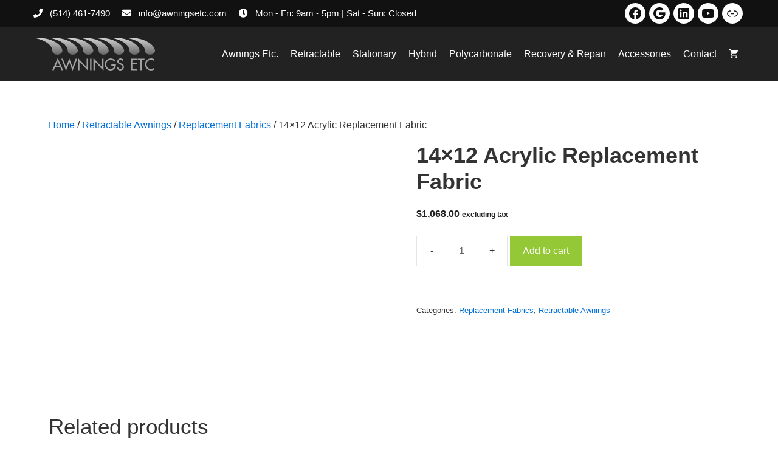

--- FILE ---
content_type: image/svg+xml
request_url: https://magasin.auventsetc.com/wp-content/uploads/2022/02/Awnings-Etc.-Logo.svg
body_size: 1345
content:
<svg xmlns="http://www.w3.org/2000/svg" xmlns:xlink="http://www.w3.org/1999/xlink" viewBox="0 0 580.23 155.69"><defs><style>.cls-1{fill:#a3a2a0;}.cls-2{fill:url(#linear-gradient);}.cls-3{fill:url(#linear-gradient-2);}.cls-4{fill:url(#linear-gradient-3);}.cls-5{fill:url(#linear-gradient-4);}.cls-6{fill:url(#linear-gradient-5);}.cls-7{fill:url(#linear-gradient-6);}.cls-8{fill:url(#linear-gradient-7);}</style><linearGradient id="linear-gradient" x1="69.05" x2="69.05" y2="79.94" gradientUnits="userSpaceOnUse"><stop offset="0" stop-color="#d2d2d2"/><stop offset="1" stop-color="#676868"/></linearGradient><linearGradient id="linear-gradient-2" x1="142.74" y1="0" x2="142.74" y2="79.94" xlink:href="#linear-gradient"/><linearGradient id="linear-gradient-3" x1="216.43" y1="0" x2="216.43" y2="79.94" xlink:href="#linear-gradient"/><linearGradient id="linear-gradient-4" x1="290.12" y1="0" x2="290.12" y2="79.94" xlink:href="#linear-gradient"/><linearGradient id="linear-gradient-5" x1="363.8" y1="0" x2="363.8" y2="79.94" xlink:href="#linear-gradient"/><linearGradient id="linear-gradient-6" x1="437.49" y1="0" x2="437.49" y2="79.94" xlink:href="#linear-gradient"/><linearGradient id="linear-gradient-7" x1="511.18" y1="0" x2="511.18" y2="79.94" xlink:href="#linear-gradient"/></defs><g id="Layer_2" data-name="Layer 2"><g id="Layer_1-2" data-name="Layer 1"><path class="cls-1" d="M128.34,139.73H103.27L97,153.44H89.72l26.08-57,26.08,57h-7.31Zm-2.83-6.23-9.71-22.13-9.71,22.13Zm15-34.75,15.28,39.17,15.43-40.33,15.43,40.33,15.29-39.17h7.39l-22.68,56.87-15.43-40.11-15.43,40.11L133.12,98.75Zm72.43,54.69V96.14l41,43V98.75h6.81v56.94l-41-43v40.76Zm64.12-54.69v54.69h-6.81V98.75Zm9.56,54.69V96.14l41,43V98.75h6.81v56.94l-41-43v40.76Zm85.62-27.56H393.9v2.18q0,11.38-7.24,19T368,154.6a26,26,0,0,1-19.49-8.45,28.67,28.67,0,0,1,.18-40.15,27.14,27.14,0,0,1,20-8.41,28.54,28.54,0,0,1,12.35,2.79,27.34,27.34,0,0,1,9.89,7.8l-4.78,4.57a21.81,21.81,0,0,0-7.61-6.49,20.33,20.33,0,0,0-9.56-2.43,20.77,20.77,0,0,0-15.46,6.49,21.64,21.64,0,0,0-6.34,15.7,22.23,22.23,0,0,0,6.26,15.56,19.67,19.67,0,0,0,15,6.79,18.07,18.07,0,0,0,12.1-4.86q5.58-4.86,5.8-11.39H372.24Zm44.05-28.29a15.11,15.11,0,0,1,14,8.27l-5.43,3.26a9.64,9.64,0,0,0-8.76-5.15,10.12,10.12,0,0,0-6.31,2.18,6.75,6.75,0,0,0-2.82,5.58q0,4.93,7.6,7.84l3.92,1.52a26.9,26.9,0,0,1,10,6.31q3.51,3.78,3.51,10.16a16.23,16.23,0,0,1-5,12.22,17.26,17.26,0,0,1-12.43,4.82,16.13,16.13,0,0,1-11.3-4.31,17.47,17.47,0,0,1-5.58-11l6.89-1.45a9.65,9.65,0,0,0,3,7.4,10.51,10.51,0,0,0,7.57,3,9.3,9.3,0,0,0,7.21-3.16,10.76,10.76,0,0,0,2.86-7.5,8.09,8.09,0,0,0-2.5-6.28,23.39,23.39,0,0,0-6.91-4.1l-3.77-1.59a28,28,0,0,1-8.73-5.51,11.22,11.22,0,0,1-3.15-8.35A12.56,12.56,0,0,1,405,101.47a17.36,17.36,0,0,1,11.3-3.88Z"/><path class="cls-1" d="M465.11,153.24V98.55h29.34v6.24H471.92v15.3H493.8v6.24H471.92V147h22.53v6.24Zm52.45-48.45v48.45h-6.81V104.79h-13V98.55h32.74v6.24Zm44.33-7.4a25.68,25.68,0,0,1,13.76,3.7V109a20.93,20.93,0,0,0-14.41-5.36,20.4,20.4,0,0,0-15.33,6.56,22.92,22.92,0,0,0-.07,31.41,20.12,20.12,0,0,0,15.25,6.56,21.13,21.13,0,0,0,14.56-5.65v8.05a28.73,28.73,0,0,1-34.44-4.35,27,27,0,0,1-8.37-20,27.59,27.59,0,0,1,8.47-20.46,28.27,28.27,0,0,1,20.58-8.34Z"/><g id="Shape"><path class="cls-2" d="M77.43,34.54C54.34,8.32,0,.3,0,.3S57.32-3.61,97.36,16.7,140.8,60,136.86,67.2c-1.15,3.26-5.15,7.85-11.17,10.51-4.55,2-10.26,2.75-16.75,1.85-3.2-.3-11.45-2.68-15.77-9.21-3.65-5.75-2.88-10-3.66-14.54C88.11,50.11,85.81,42.81,77.43,34.54Z"/><path class="cls-3" d="M151.12,34.54C128,8.32,73.69.3,73.69.3S131-3.61,171.05,16.7,214.49,60,210.54,67.2c-1.14,3.26-5.14,7.85-11.17,10.51-4.55,2-10.26,2.75-16.74,1.85-3.2-.3-11.45-2.68-15.77-9.21-3.66-5.75-2.88-10-3.67-14.54C161.8,50.11,159.49,42.81,151.12,34.54Z"/><path class="cls-4" d="M224.81,34.54C201.72,8.32,147.37.3,147.37.3s57.32-3.91,97.37,16.4S288.17,60,284.23,67.2c-1.15,3.26-5.15,7.85-11.17,10.51-4.55,2-10.26,2.75-16.74,1.85-3.21-.3-11.46-2.68-15.78-9.21-3.65-5.75-2.87-10-3.66-14.54C235.48,50.11,233.18,42.81,224.81,34.54Z"/><path class="cls-5" d="M298.49,34.54C275.4,8.32,221.06.3,221.06.3s57.32-3.91,97.36,16.4S361.86,60,357.92,67.2c-1.15,3.26-5.15,7.85-11.17,10.51-4.55,2-10.26,2.75-16.75,1.85-3.2-.3-11.45-2.68-15.77-9.21-3.65-5.75-2.88-10-3.66-14.54C309.17,50.11,306.87,42.81,298.49,34.54Z"/><path class="cls-6" d="M372.18,34.54C349.09,8.32,294.75.3,294.75.3s57.32-3.91,97.36,16.4S435.55,60,431.6,67.2c-1.14,3.26-5.14,7.85-11.17,10.51-4.55,2-10.26,2.75-16.74,1.85-3.2-.3-11.45-2.68-15.77-9.21-3.66-5.75-2.88-10-3.67-14.54C382.86,50.11,380.55,42.81,372.18,34.54Z"/><path class="cls-7" d="M445.87,34.54C422.78,8.32,368.43.3,368.43.3s57.32-3.91,97.37,16.4S509.23,60,505.29,67.2c-1.15,3.26-5.15,7.85-11.17,10.51-4.55,2-10.26,2.75-16.74,1.85-3.21-.3-11.46-2.68-15.78-9.21-3.65-5.75-2.87-10-3.66-14.54C456.54,50.11,454.24,42.81,445.87,34.54Z"/><path class="cls-8" d="M519.55,34.54C496.46,8.32,442.12.3,442.12.3s57.32-3.91,97.36,16.4S582.92,60,579,67.2c-1.15,3.26-5.15,7.85-11.17,10.51-4.55,2-10.26,2.75-16.75,1.85-3.2-.3-11.45-2.68-15.77-9.21-3.65-5.75-2.88-10-3.66-14.54C530.23,50.11,527.93,42.81,519.55,34.54Z"/></g></g></g></svg>